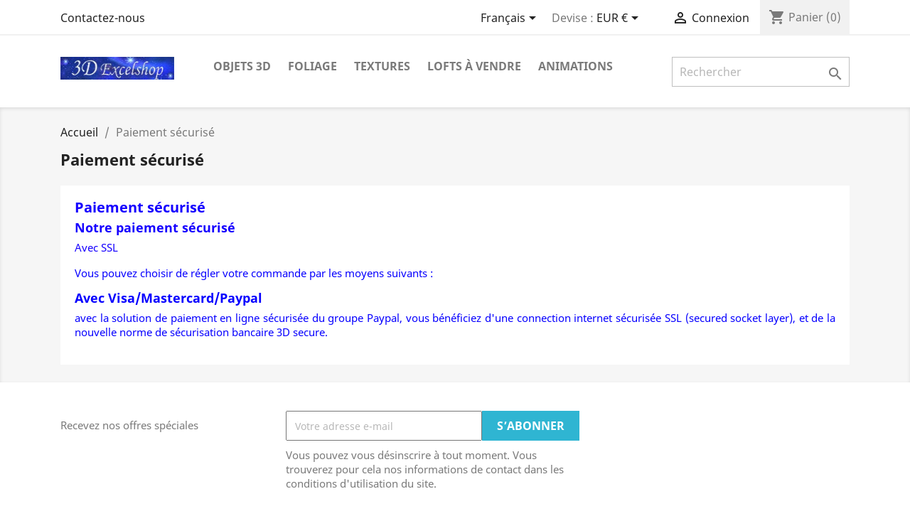

--- FILE ---
content_type: text/html; charset=utf-8
request_url: https://3dexcelshop.com/fr/content/5-paiement-securise
body_size: 36429
content:
<!doctype html>
<html lang="fr">

  <head>
    
      
  <meta charset="utf-8">


  <meta http-equiv="x-ua-compatible" content="ie=edge">



  <title>Paiement sécurisé</title>
  <meta name="description" content="Notre méthode de paiement sécurisé">
  <meta name="keywords" content="paiement sécurisé, ssl, visa, mastercard, paypal">
      <meta name="robots" content="noindex">
      
                  <link rel="alternate" href="https://3dexcelshop.com/fr/content/5-paiement-securise" hreflang="fr">
                  <link rel="alternate" href="https://3dexcelshop.com/es/content/5-paiement-securise" hreflang="es-es">
                  <link rel="alternate" href="https://3dexcelshop.com/gb/content/5-paiement-securise" hreflang="en-gb">
                  <link rel="alternate" href="https://3dexcelshop.com/it/content/5-paiement-securise" hreflang="it-it">
        



  <meta name="viewport" content="width=device-width, initial-scale=1">



  <link rel="icon" type="image/vnd.microsoft.icon" href="https://3dexcelshop.com/img/favicon.ico?1628434868">
  <link rel="shortcut icon" type="image/x-icon" href="https://3dexcelshop.com/img/favicon.ico?1628434868">



    <link rel="stylesheet" href="https://3dexcelshop.com/themes/classic/assets/cache/theme-4ac1f817.css" type="text/css" media="all">




  

  <script type="text/javascript">
        var prestashop = {"cart":{"products":[],"totals":{"total":{"type":"total","label":"Total","amount":0,"value":"0,00\u00a0\u20ac"},"total_including_tax":{"type":"total","label":"Total TTC","amount":0,"value":"0,00\u00a0\u20ac"},"total_excluding_tax":{"type":"total","label":"Total HT :","amount":0,"value":"0,00\u00a0\u20ac"}},"subtotals":{"products":{"type":"products","label":"Sous-total","amount":0,"value":"0,00\u00a0\u20ac"},"discounts":null,"shipping":{"type":"shipping","label":"Livraison","amount":0,"value":""},"tax":null},"products_count":0,"summary_string":"0 articles","vouchers":{"allowed":0,"added":[]},"discounts":[],"minimalPurchase":0,"minimalPurchaseRequired":""},"currency":{"name":"Euro","iso_code":"EUR","iso_code_num":"978","sign":"\u20ac"},"customer":{"lastname":null,"firstname":null,"email":null,"birthday":null,"newsletter":null,"newsletter_date_add":null,"optin":null,"website":null,"company":null,"siret":null,"ape":null,"is_logged":false,"gender":{"type":null,"name":null},"addresses":[]},"language":{"name":"Fran\u00e7ais (French)","iso_code":"fr","locale":"fr-FR","language_code":"fr","is_rtl":"0","date_format_lite":"d\/m\/Y","date_format_full":"d\/m\/Y H:i:s","id":1},"page":{"title":"","canonical":null,"meta":{"title":"Paiement s\u00e9curis\u00e9","description":"Notre m\u00e9thode de paiement s\u00e9curis\u00e9","keywords":"paiement s\u00e9curis\u00e9, ssl, visa, mastercard, paypal","robots":"noindex"},"page_name":"cms","body_classes":{"lang-fr":true,"lang-rtl":false,"country-NL":true,"currency-EUR":true,"layout-full-width":true,"page-cms":true,"tax-display-enabled":true,"cms-id-5":true},"admin_notifications":[]},"shop":{"name":"3dexcelshop.com","logo":"https:\/\/3dexcelshop.com\/img\/3dexcelshopcom-logo-1628434868.jpg","stores_icon":"https:\/\/3dexcelshop.com\/img\/logo_stores.png","favicon":"https:\/\/3dexcelshop.com\/img\/favicon.ico"},"urls":{"base_url":"https:\/\/3dexcelshop.com\/","current_url":"https:\/\/3dexcelshop.com\/fr\/content\/5-paiement-securise","shop_domain_url":"https:\/\/3dexcelshop.com","img_ps_url":"https:\/\/3dexcelshop.com\/img\/","img_cat_url":"https:\/\/3dexcelshop.com\/img\/c\/","img_lang_url":"https:\/\/3dexcelshop.com\/img\/l\/","img_prod_url":"https:\/\/3dexcelshop.com\/img\/p\/","img_manu_url":"https:\/\/3dexcelshop.com\/img\/m\/","img_sup_url":"https:\/\/3dexcelshop.com\/img\/su\/","img_ship_url":"https:\/\/3dexcelshop.com\/img\/s\/","img_store_url":"https:\/\/3dexcelshop.com\/img\/st\/","img_col_url":"https:\/\/3dexcelshop.com\/img\/co\/","img_url":"https:\/\/3dexcelshop.com\/themes\/classic\/assets\/img\/","css_url":"https:\/\/3dexcelshop.com\/themes\/classic\/assets\/css\/","js_url":"https:\/\/3dexcelshop.com\/themes\/classic\/assets\/js\/","pic_url":"https:\/\/3dexcelshop.com\/upload\/","pages":{"address":"https:\/\/3dexcelshop.com\/fr\/adresse","addresses":"https:\/\/3dexcelshop.com\/fr\/adresses","authentication":"https:\/\/3dexcelshop.com\/fr\/connexion","cart":"https:\/\/3dexcelshop.com\/fr\/panier","category":"https:\/\/3dexcelshop.com\/fr\/index.php?controller=category","cms":"https:\/\/3dexcelshop.com\/fr\/index.php?controller=cms","contact":"https:\/\/3dexcelshop.com\/fr\/nous-contacter","discount":"https:\/\/3dexcelshop.com\/fr\/reduction","guest_tracking":"https:\/\/3dexcelshop.com\/fr\/suivi-commande-invite","history":"https:\/\/3dexcelshop.com\/fr\/historique-commandes","identity":"https:\/\/3dexcelshop.com\/fr\/identite","index":"https:\/\/3dexcelshop.com\/fr\/","my_account":"https:\/\/3dexcelshop.com\/fr\/mon-compte","order_confirmation":"https:\/\/3dexcelshop.com\/fr\/confirmation-commande","order_detail":"https:\/\/3dexcelshop.com\/fr\/index.php?controller=order-detail","order_follow":"https:\/\/3dexcelshop.com\/fr\/suivi-commande","order":"https:\/\/3dexcelshop.com\/fr\/commande","order_return":"https:\/\/3dexcelshop.com\/fr\/index.php?controller=order-return","order_slip":"https:\/\/3dexcelshop.com\/fr\/avoirs","pagenotfound":"https:\/\/3dexcelshop.com\/fr\/page-introuvable","password":"https:\/\/3dexcelshop.com\/fr\/recuperation-mot-de-passe","pdf_invoice":"https:\/\/3dexcelshop.com\/fr\/index.php?controller=pdf-invoice","pdf_order_return":"https:\/\/3dexcelshop.com\/fr\/index.php?controller=pdf-order-return","pdf_order_slip":"https:\/\/3dexcelshop.com\/fr\/index.php?controller=pdf-order-slip","prices_drop":"https:\/\/3dexcelshop.com\/fr\/promotions","product":"https:\/\/3dexcelshop.com\/fr\/index.php?controller=product","search":"https:\/\/3dexcelshop.com\/fr\/recherche","sitemap":"https:\/\/3dexcelshop.com\/fr\/plan-site","stores":"https:\/\/3dexcelshop.com\/fr\/magasins","supplier":"https:\/\/3dexcelshop.com\/fr\/fournisseur","register":"https:\/\/3dexcelshop.com\/fr\/connexion?create_account=1","order_login":"https:\/\/3dexcelshop.com\/fr\/commande?login=1"},"alternative_langs":{"fr":"https:\/\/3dexcelshop.com\/fr\/content\/5-paiement-securise","es-es":"https:\/\/3dexcelshop.com\/es\/content\/5-paiement-securise","en-gb":"https:\/\/3dexcelshop.com\/gb\/content\/5-paiement-securise","it-it":"https:\/\/3dexcelshop.com\/it\/content\/5-paiement-securise"},"theme_assets":"\/themes\/classic\/assets\/","actions":{"logout":"https:\/\/3dexcelshop.com\/fr\/?mylogout="},"no_picture_image":{"bySize":{"small_default":{"url":"https:\/\/3dexcelshop.com\/img\/p\/fr-default-small_default.jpg","width":98,"height":98},"cart_default":{"url":"https:\/\/3dexcelshop.com\/img\/p\/fr-default-cart_default.jpg","width":125,"height":125},"home_default":{"url":"https:\/\/3dexcelshop.com\/img\/p\/fr-default-home_default.jpg","width":250,"height":250},"medium_default":{"url":"https:\/\/3dexcelshop.com\/img\/p\/fr-default-medium_default.jpg","width":452,"height":452},"large_default":{"url":"https:\/\/3dexcelshop.com\/img\/p\/fr-default-large_default.jpg","width":800,"height":800}},"small":{"url":"https:\/\/3dexcelshop.com\/img\/p\/fr-default-small_default.jpg","width":98,"height":98},"medium":{"url":"https:\/\/3dexcelshop.com\/img\/p\/fr-default-home_default.jpg","width":250,"height":250},"large":{"url":"https:\/\/3dexcelshop.com\/img\/p\/fr-default-large_default.jpg","width":800,"height":800},"legend":""}},"configuration":{"display_taxes_label":true,"display_prices_tax_incl":true,"is_catalog":false,"show_prices":true,"opt_in":{"partner":false},"quantity_discount":{"type":"discount","label":"Remise sur prix unitaire"},"voucher_enabled":0,"return_enabled":0},"field_required":[],"breadcrumb":{"links":[{"title":"Accueil","url":"https:\/\/3dexcelshop.com\/fr\/"},{"title":"Paiement s\u00e9curis\u00e9","url":"https:\/\/3dexcelshop.com\/fr\/content\/5-paiement-securise"}],"count":2},"link":{"protocol_link":"https:\/\/","protocol_content":"https:\/\/"},"time":1769588720,"static_token":"9fb95098cfa33ec381d0ea2c62c6d175","token":"f07a758234a1eb6ca654d46bc6a268ea","debug":false};
        var psemailsubscription_subscription = "https:\/\/3dexcelshop.com\/fr\/module\/ps_emailsubscription\/subscription";
      </script>



  




    
  </head>

  <body id="cms" class="lang-fr country-nl currency-eur layout-full-width page-cms tax-display-enabled cms-id-5">

    
      
    

    <main>
      
              

      <header id="header">
        
          
  <div class="header-banner">
    
  </div>



  <nav class="header-nav">
    <div class="container">
      <div class="row">
        <div class="hidden-sm-down">
          <div class="col-md-5 col-xs-12">
            <div id="_desktop_contact_link">
  <div id="contact-link">
          <a href="https://3dexcelshop.com/fr/nous-contacter">Contactez-nous</a>
      </div>
</div>

          </div>
          <div class="col-md-7 right-nav">
              <div id="_desktop_language_selector">
  <div class="language-selector-wrapper">
    <span id="language-selector-label" class="hidden-md-up">Langue :</span>
    <div class="language-selector dropdown js-dropdown">
      <button data-toggle="dropdown" class="hidden-sm-down btn-unstyle" aria-haspopup="true" aria-expanded="false" aria-label="Sélecteur de langue">
        <span class="expand-more">Français</span>
        <i class="material-icons expand-more">&#xE5C5;</i>
      </button>
      <ul class="dropdown-menu hidden-sm-down" aria-labelledby="language-selector-label">
                  <li  class="current" >
            <a href="https://3dexcelshop.com/fr/content/5-paiement-securise" class="dropdown-item" data-iso-code="fr">Français</a>
          </li>
                  <li >
            <a href="https://3dexcelshop.com/es/content/5-paiement-securise" class="dropdown-item" data-iso-code="es">Español</a>
          </li>
                  <li >
            <a href="https://3dexcelshop.com/gb/content/5-paiement-securise" class="dropdown-item" data-iso-code="gb">English GB</a>
          </li>
                  <li >
            <a href="https://3dexcelshop.com/it/content/5-paiement-securise" class="dropdown-item" data-iso-code="it">Italiano</a>
          </li>
              </ul>
      <select class="link hidden-md-up" aria-labelledby="language-selector-label">
                  <option value="https://3dexcelshop.com/fr/content/5-paiement-securise" selected="selected" data-iso-code="fr">
            Français
          </option>
                  <option value="https://3dexcelshop.com/es/content/5-paiement-securise" data-iso-code="es">
            Español
          </option>
                  <option value="https://3dexcelshop.com/gb/content/5-paiement-securise" data-iso-code="gb">
            English GB
          </option>
                  <option value="https://3dexcelshop.com/it/content/5-paiement-securise" data-iso-code="it">
            Italiano
          </option>
              </select>
    </div>
  </div>
</div>
<div id="_desktop_currency_selector">
  <div class="currency-selector dropdown js-dropdown">
    <span id="currency-selector-label">Devise :</span>
    <button data-toggle="dropdown" class="hidden-sm-down btn-unstyle" aria-haspopup="true" aria-expanded="false" aria-label="Sélecteur de devise">
      <span class="expand-more _gray-darker">EUR €</span>
      <i class="material-icons expand-more">&#xE5C5;</i>
    </button>
    <ul class="dropdown-menu hidden-sm-down" aria-labelledby="currency-selector-label">
              <li  class="current" >
          <a title="Euro" rel="nofollow" href="https://3dexcelshop.com/fr/content/5-paiement-securise?SubmitCurrency=1&amp;id_currency=1" class="dropdown-item">EUR €</a>
        </li>
              <li >
          <a title="Livre sterling" rel="nofollow" href="https://3dexcelshop.com/fr/content/5-paiement-securise?SubmitCurrency=1&amp;id_currency=2" class="dropdown-item">GBP £</a>
        </li>
          </ul>
    <select class="link hidden-md-up" aria-labelledby="currency-selector-label">
              <option value="https://3dexcelshop.com/fr/content/5-paiement-securise?SubmitCurrency=1&amp;id_currency=1" selected="selected">EUR €</option>
              <option value="https://3dexcelshop.com/fr/content/5-paiement-securise?SubmitCurrency=1&amp;id_currency=2">GBP £</option>
          </select>
  </div>
</div>
<div id="_desktop_user_info">
  <div class="user-info">
          <a
        href="https://3dexcelshop.com/fr/mon-compte"
        title="Identifiez-vous"
        rel="nofollow"
      >
        <i class="material-icons">&#xE7FF;</i>
        <span class="hidden-sm-down">Connexion</span>
      </a>
      </div>
</div>
<div id="_desktop_cart">
  <div class="blockcart cart-preview inactive" data-refresh-url="//3dexcelshop.com/fr/module/ps_shoppingcart/ajax">
    <div class="header">
              <i class="material-icons shopping-cart">shopping_cart</i>
        <span class="hidden-sm-down">Panier</span>
        <span class="cart-products-count">(0)</span>
          </div>
  </div>
</div>

          </div>
        </div>
        <div class="hidden-md-up text-sm-center mobile">
          <div class="float-xs-left" id="menu-icon">
            <i class="material-icons d-inline">&#xE5D2;</i>
          </div>
          <div class="float-xs-right" id="_mobile_cart"></div>
          <div class="float-xs-right" id="_mobile_user_info"></div>
          <div class="top-logo" id="_mobile_logo"></div>
          <div class="clearfix"></div>
        </div>
      </div>
    </div>
  </nav>



  <div class="header-top">
    <div class="container">
       <div class="row">
        <div class="col-md-2 hidden-sm-down" id="_desktop_logo">
                            <a href="https://3dexcelshop.com/">
                  <img class="logo img-responsive" src="https://3dexcelshop.com/img/3dexcelshopcom-logo-1628434868.jpg" alt="3dexcelshop.com">
                </a>
                    </div>
        <div class="col-md-10 col-sm-12 position-static">
          

<div class="menu js-top-menu position-static hidden-sm-down" id="_desktop_top_menu">
    
          <ul class="top-menu" id="top-menu" data-depth="0">
                    <li class="category" id="category-11">
                          <a
                class="dropdown-item"
                href="https://3dexcelshop.com/fr/11-objets-3d-" data-depth="0"
                              >
                                                                      <span class="float-xs-right hidden-md-up">
                    <span data-target="#top_sub_menu_88266" data-toggle="collapse" class="navbar-toggler collapse-icons">
                      <i class="material-icons add">&#xE313;</i>
                      <i class="material-icons remove">&#xE316;</i>
                    </span>
                  </span>
                                Objets 3D
              </a>
                            <div  class="popover sub-menu js-sub-menu collapse" id="top_sub_menu_88266">
                
          <ul class="top-menu"  data-depth="1">
                    <li class="category" id="category-18">
                          <a
                class="dropdown-item dropdown-submenu"
                href="https://3dexcelshop.com/fr/18-mobilier" data-depth="1"
                              >
                                Mobilier
              </a>
                          </li>
                    <li class="category" id="category-19">
                          <a
                class="dropdown-item dropdown-submenu"
                href="https://3dexcelshop.com/fr/19-architecture" data-depth="1"
                              >
                                Architecture
              </a>
                          </li>
                    <li class="category" id="category-20">
                          <a
                class="dropdown-item dropdown-submenu"
                href="https://3dexcelshop.com/fr/20-bateaux" data-depth="1"
                              >
                                Bateaux
              </a>
                          </li>
                    <li class="category" id="category-21">
                          <a
                class="dropdown-item dropdown-submenu"
                href="https://3dexcelshop.com/fr/21-technologie" data-depth="1"
                              >
                                Technologie
              </a>
                          </li>
                    <li class="category" id="category-23">
                          <a
                class="dropdown-item dropdown-submenu"
                href="https://3dexcelshop.com/fr/23-design-d-interieur" data-depth="1"
                              >
                                Design d&#039;intérieur
              </a>
                          </li>
                    <li class="category" id="category-28">
                          <a
                class="dropdown-item dropdown-submenu"
                href="https://3dexcelshop.com/fr/28-arbres-plantes" data-depth="1"
                              >
                                Arbres-Plantes
              </a>
                          </li>
                    <li class="category" id="category-29">
                          <a
                class="dropdown-item dropdown-submenu"
                href="https://3dexcelshop.com/fr/29-terrains" data-depth="1"
                              >
                                Terrains
              </a>
                          </li>
                    <li class="category" id="category-34">
                          <a
                class="dropdown-item dropdown-submenu"
                href="https://3dexcelshop.com/fr/34-animaux" data-depth="1"
                              >
                                Animaux
              </a>
                          </li>
                    <li class="category" id="category-35">
                          <a
                class="dropdown-item dropdown-submenu"
                href="https://3dexcelshop.com/fr/35-mineralogie" data-depth="1"
                              >
                                Minéralogie
              </a>
                          </li>
                    <li class="category" id="category-37">
                          <a
                class="dropdown-item dropdown-submenu"
                href="https://3dexcelshop.com/fr/37-divers" data-depth="1"
                              >
                                Divers
              </a>
                          </li>
                    <li class="category" id="category-38">
                          <a
                class="dropdown-item dropdown-submenu"
                href="https://3dexcelshop.com/fr/38-vaisseaux-espace" data-depth="1"
                              >
                                Vaisseaux-Espace
              </a>
                          </li>
                    <li class="category" id="category-40">
                          <a
                class="dropdown-item dropdown-submenu"
                href="https://3dexcelshop.com/fr/40-aliments" data-depth="1"
                              >
                                Aliments
              </a>
                          </li>
              </ul>
    
              </div>
                          </li>
                    <li class="category" id="category-25">
                          <a
                class="dropdown-item"
                href="https://3dexcelshop.com/fr/25-foliage" data-depth="0"
                              >
                                                                      <span class="float-xs-right hidden-md-up">
                    <span data-target="#top_sub_menu_48176" data-toggle="collapse" class="navbar-toggler collapse-icons">
                      <i class="material-icons add">&#xE313;</i>
                      <i class="material-icons remove">&#xE316;</i>
                    </span>
                  </span>
                                Foliage
              </a>
                            <div  class="popover sub-menu js-sub-menu collapse" id="top_sub_menu_48176">
                
          <ul class="top-menu"  data-depth="1">
                    <li class="category" id="category-27">
                          <a
                class="dropdown-item dropdown-submenu"
                href="https://3dexcelshop.com/fr/27-fleurs" data-depth="1"
                              >
                                Fleurs
              </a>
                          </li>
              </ul>
    
              </div>
                          </li>
                    <li class="category" id="category-24">
                          <a
                class="dropdown-item"
                href="https://3dexcelshop.com/fr/24-textures" data-depth="0"
                              >
                                                                      <span class="float-xs-right hidden-md-up">
                    <span data-target="#top_sub_menu_71874" data-toggle="collapse" class="navbar-toggler collapse-icons">
                      <i class="material-icons add">&#xE313;</i>
                      <i class="material-icons remove">&#xE316;</i>
                    </span>
                  </span>
                                Textures
              </a>
                            <div  class="popover sub-menu js-sub-menu collapse" id="top_sub_menu_71874">
                
          <ul class="top-menu"  data-depth="1">
                    <li class="category" id="category-30">
                          <a
                class="dropdown-item dropdown-submenu"
                href="https://3dexcelshop.com/fr/30-textures-sol" data-depth="1"
                              >
                                Textures Sol
              </a>
                          </li>
                    <li class="category" id="category-31">
                          <a
                class="dropdown-item dropdown-submenu"
                href="https://3dexcelshop.com/fr/31-textures-bois" data-depth="1"
                              >
                                Textures Bois
              </a>
                          </li>
                    <li class="category" id="category-32">
                          <a
                class="dropdown-item dropdown-submenu"
                href="https://3dexcelshop.com/fr/32-textures-ciel-soleil" data-depth="1"
                              >
                                Textures Ciel -Soleil
              </a>
                          </li>
                    <li class="category" id="category-33">
                          <a
                class="dropdown-item dropdown-submenu"
                href="https://3dexcelshop.com/fr/33-textures-artistiques" data-depth="1"
                              >
                                Textures Artistiques
              </a>
                          </li>
                    <li class="category" id="category-39">
                          <a
                class="dropdown-item dropdown-submenu"
                href="https://3dexcelshop.com/fr/39-textures-mandalas" data-depth="1"
                              >
                                Textures Mandalas
              </a>
                          </li>
              </ul>
    
              </div>
                          </li>
                    <li class="category" id="category-41">
                          <a
                class="dropdown-item"
                href="https://3dexcelshop.com/fr/41-lofts-a-vendre" data-depth="0"
                              >
                                Lofts à vendre
              </a>
                          </li>
                    <li class="category" id="category-42">
                          <a
                class="dropdown-item"
                href="https://3dexcelshop.com/fr/42-animations" data-depth="0"
                              >
                                Animations
              </a>
                          </li>
              </ul>
    
    <div class="clearfix"></div>
</div>
<!-- Block search module TOP -->
<div id="search_widget" class="search-widget" data-search-controller-url="//3dexcelshop.com/fr/recherche">
	<form method="get" action="//3dexcelshop.com/fr/recherche">
		<input type="hidden" name="controller" value="search">
		<input type="text" name="s" value="" placeholder="Rechercher" aria-label="Rechercher">
		<button type="submit">
			<i class="material-icons search">&#xE8B6;</i>
      <span class="hidden-xl-down">Rechercher</span>
		</button>
	</form>
</div>
<!-- /Block search module TOP -->

          <div class="clearfix"></div>
        </div>
      </div>
      <div id="mobile_top_menu_wrapper" class="row hidden-md-up" style="display:none;">
        <div class="js-top-menu mobile" id="_mobile_top_menu"></div>
        <div class="js-top-menu-bottom">
          <div id="_mobile_currency_selector"></div>
          <div id="_mobile_language_selector"></div>
          <div id="_mobile_contact_link"></div>
        </div>
      </div>
    </div>
  </div>
  

        
      </header>

      
        
<aside id="notifications">
  <div class="container">
    
    
    
      </div>
</aside>
      

      <section id="wrapper">
        
        <div class="container">
          
            <nav data-depth="2" class="breadcrumb hidden-sm-down">
  <ol itemscope itemtype="http://schema.org/BreadcrumbList">
    
              
          <li itemprop="itemListElement" itemscope itemtype="https://schema.org/ListItem">
                          <a itemprop="item" href="https://3dexcelshop.com/fr/"><span itemprop="name">Accueil</span></a>
                        <meta itemprop="position" content="1">
          </li>
        
              
          <li itemprop="itemListElement" itemscope itemtype="https://schema.org/ListItem">
                          <span itemprop="name">Paiement sécurisé</span>
                        <meta itemprop="position" content="2">
          </li>
        
          
  </ol>
</nav>
          

          

          
  <div id="content-wrapper">
    
    

  <section id="main">

    
      
        <header class="page-header">
          <h1>
  Paiement sécurisé
</h1>
        </header>
      
    

    
  <section id="content" class="page-content page-cms page-cms-5">

    
      <h2><span style="color:rgb(22,0,255);">Paiement sécurisé</span></h2>
<h3><span style="color:rgb(22,0,255);">Notre paiement sécurisé</span></h3>
<p><span style="color:rgb(22,0,255);">Avec SSL</span></p>
<p><span style="color:#0700ff;">Vous pouvez choisir de régler votre commande par les moyens suivants :</span></p>
<h3><span style="color:#0700ff;">Avec Visa/Mastercard/Paypal</span></h3>
<p><span style="color:#0700ff;">avec la solution de paiement en ligne sécurisée du groupe Paypal, vous bénéficiez d'une connection internet sécurisée SSL (secured socket layer), et de la nouvelle norme de sécurisation bancaire 3D secure.</span></p>
    

    
      
    

    
      
    

  </section>


    
      <footer class="page-footer">
        
          <!-- Footer content -->
        
      </footer>
    

  </section>


    
  </div>


          
        </div>
        
      </section>

      <footer id="footer">
        
          <div class="container">
  <div class="row">
    
      <div class="block_newsletter col-lg-8 col-md-12 col-sm-12" id="blockEmailSubscription_displayFooterBefore">
  <div class="row">
    <p id="block-newsletter-label" class="col-md-5 col-xs-12">Recevez nos offres spéciales</p>
    <div class="col-md-7 col-xs-12">
      <form action="https://3dexcelshop.com/fr/content/5-paiement-securise#blockEmailSubscription_displayFooterBefore" method="post">
        <div class="row">
          <div class="col-xs-12">
            <input
              class="btn btn-primary float-xs-right hidden-xs-down"
              name="submitNewsletter"
              type="submit"
              value="S’abonner"
            >
            <input
              class="btn btn-primary float-xs-right hidden-sm-up"
              name="submitNewsletter"
              type="submit"
              value="ok"
            >
            <div class="input-wrapper">
              <input
                name="email"
                type="email"
                value=""
                placeholder="Votre adresse e-mail"
                aria-labelledby="block-newsletter-label"
                required
              >
            </div>
            <input type="hidden" name="blockHookName" value="displayFooterBefore" />
            <input type="hidden" name="action" value="0">
            <div class="clearfix"></div>
          </div>
          <div class="col-xs-12">
                              <p>Vous pouvez vous désinscrire à tout moment. Vous trouverez pour cela nos informations de contact dans les conditions d&#039;utilisation du site.</p>
                                                          
                        </div>
        </div>
      </form>
    </div>
  </div>
</div>

  <div class="block-social col-lg-4 col-md-12 col-sm-12">
    <ul>
          </ul>
  </div>


    
  </div>
</div>
<div class="footer-container">
  <div class="container">
    <div class="row">
      
        <div class="col-md-6 links">
  <div class="row">
      <div class="col-md-6 wrapper">
      <p class="h3 hidden-sm-down">Produits</p>
            <div class="title clearfix hidden-md-up" data-target="#footer_sub_menu_44014" data-toggle="collapse">
        <span class="h3">Produits</span>
        <span class="float-xs-right">
          <span class="navbar-toggler collapse-icons">
            <i class="material-icons add">&#xE313;</i>
            <i class="material-icons remove">&#xE316;</i>
          </span>
        </span>
      </div>
      <ul id="footer_sub_menu_44014" class="collapse">
                  <li>
            <a
                id="link-product-page-new-products-1"
                class="cms-page-link"
                href="https://3dexcelshop.com/fr/nouveaux-produits"
                title="Nos nouveaux produits"
                            >
              Nouveaux produits
            </a>
          </li>
                  <li>
            <a
                id="link-product-page-prices-drop-1"
                class="cms-page-link"
                href="https://3dexcelshop.com/fr/promotions"
                title="Our special products"
                            >
              Promotions
            </a>
          </li>
                  <li>
            <a
                id="link-product-page-best-sales-1"
                class="cms-page-link"
                href="https://3dexcelshop.com/fr/meilleures-ventes"
                title="Nos meilleures ventes"
                            >
              Meilleures ventes
            </a>
          </li>
              </ul>
    </div>
      <div class="col-md-6 wrapper">
      <p class="h3 hidden-sm-down">Notre société</p>
            <div class="title clearfix hidden-md-up" data-target="#footer_sub_menu_35418" data-toggle="collapse">
        <span class="h3">Notre société</span>
        <span class="float-xs-right">
          <span class="navbar-toggler collapse-icons">
            <i class="material-icons add">&#xE313;</i>
            <i class="material-icons remove">&#xE316;</i>
          </span>
        </span>
      </div>
      <ul id="footer_sub_menu_35418" class="collapse">
                  <li>
            <a
                id="link-cms-page-3-2"
                class="cms-page-link"
                href="https://3dexcelshop.com/fr/content/3-conditions-generales"
                title="Nos conditions générales"
                            >
              Conditions générales
            </a>
          </li>
                  <li>
            <a
                id="link-cms-page-2-2"
                class="cms-page-link"
                href="https://3dexcelshop.com/fr/content/2-mentions-legales"
                title="Mentions légales"
                            >
              Mentions légales
            </a>
          </li>
                  <li>
            <a
                id="link-cms-page-4-2"
                class="cms-page-link"
                href="https://3dexcelshop.com/fr/content/4-a-propos"
                title="En savoir plus sur notre entreprise"
                            >
              A propos
            </a>
          </li>
                  <li>
            <a
                id="link-cms-page-5-2"
                class="cms-page-link"
                href="https://3dexcelshop.com/fr/content/5-paiement-securise"
                title="Notre méthode de paiement sécurisé"
                            >
              Paiement sécurisé
            </a>
          </li>
                  <li>
            <a
                id="link-static-page-contact-2"
                class="cms-page-link"
                href="https://3dexcelshop.com/fr/nous-contacter"
                title="Utiliser le formulaire pour nous contacter"
                            >
              Contactez-nous
            </a>
          </li>
                  <li>
            <a
                id="link-static-page-sitemap-2"
                class="cms-page-link"
                href="https://3dexcelshop.com/fr/plan-site"
                title="Vous êtes perdu ? Trouvez ce que vous cherchez"
                            >
              Plan du site
            </a>
          </li>
              </ul>
    </div>
    </div>
</div>
<div id="block_myaccount_infos" class="col-md-3 links wrapper">
  <p class="h3 myaccount-title hidden-sm-down">
    <a class="text-uppercase" href="https://3dexcelshop.com/fr/mon-compte" rel="nofollow">
      Votre compte
    </a>
  </p>
  <div class="title clearfix hidden-md-up" data-target="#footer_account_list" data-toggle="collapse">
    <span class="h3">Votre compte</span>
    <span class="float-xs-right">
      <span class="navbar-toggler collapse-icons">
        <i class="material-icons add">&#xE313;</i>
        <i class="material-icons remove">&#xE316;</i>
      </span>
    </span>
  </div>
  <ul class="account-list collapse" id="footer_account_list">
            <li>
          <a href="https://3dexcelshop.com/fr/identite" title="Informations personnelles" rel="nofollow">
            Informations personnelles
          </a>
        </li>
            <li>
          <a href="https://3dexcelshop.com/fr/historique-commandes" title="Commandes" rel="nofollow">
            Commandes
          </a>
        </li>
            <li>
          <a href="https://3dexcelshop.com/fr/avoirs" title="Avoirs" rel="nofollow">
            Avoirs
          </a>
        </li>
            <li>
          <a href="https://3dexcelshop.com/fr/adresses" title="Adresses" rel="nofollow">
            Adresses
          </a>
        </li>
        <li>
  <a href="//3dexcelshop.com/fr/module/ps_emailalerts/account" title="Mes alertes">
    Mes alertes
  </a>
</li>

	</ul>
</div>
<div class="block-contact col-md-3 links wrapper">
  <div class="hidden-sm-down">
    <p class="h4 text-uppercase block-contact-title">Informations</p>
      3dexcelshop.com<br />France
                          <br>
                Écrivez-nous : <a href="mailto:excelshop_3D@yahoo.com" class="dropdown">excelshop_3D@yahoo.com</a>
        </div>
  <div class="hidden-md-up">
    <div class="title">
      <a class="h3" href="https://3dexcelshop.com/fr/magasins">Informations</a>
    </div>
  </div>
</div>

      
    </div>
    <div class="row">
      
        
      
    </div>
    <div class="row">
      <div class="col-md-12">
        <p class="text-sm-center">
          
            <a class="_blank" href="https://www.prestashop.com" target="_blank" rel="nofollow">
              © 2026 - Logiciel e-commerce par PrestaShop™
            </a>
          
        </p>
      </div>
    </div>
  </div>
</div>
        
      </footer>

    </main>

    
        <script type="text/javascript" src="https://3dexcelshop.com/themes/classic/assets/cache/bottom-14d45816.js" ></script>


    

    
      
    
  </body>

</html>